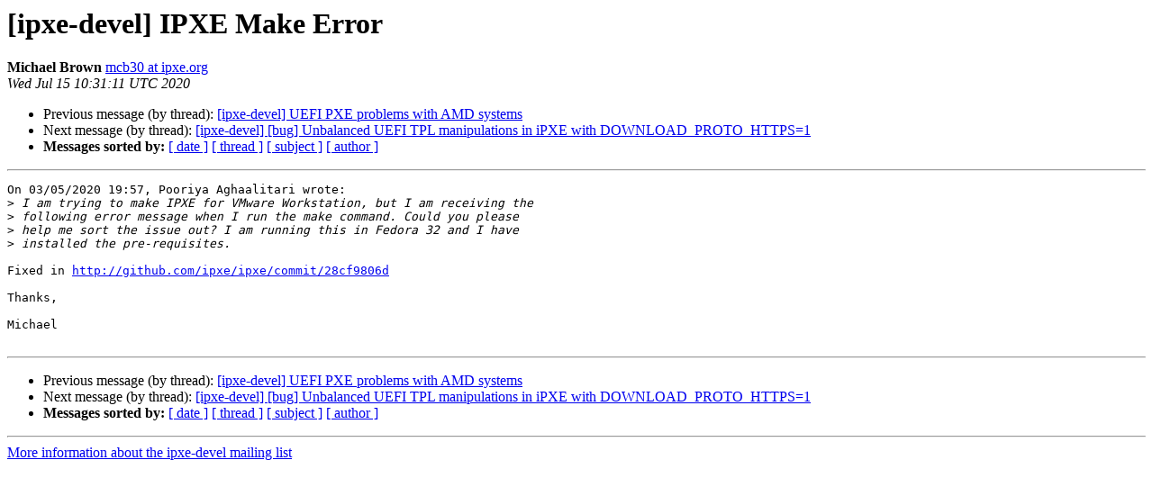

--- FILE ---
content_type: text/html
request_url: https://lists.ipxe.org/pipermail/ipxe-devel/2020-July/007194.html
body_size: 2977
content:
<!DOCTYPE HTML PUBLIC "-//W3C//DTD HTML 4.01 Transitional//EN">
<HTML>
 <HEAD>
   <TITLE> [ipxe-devel] IPXE Make Error
   </TITLE>
   <LINK REL="Index" HREF="index.html" >
   <LINK REL="made" HREF="mailto:ipxe-devel%40lists.ipxe.org?Subject=Re:%20Re%3A%20%5Bipxe-devel%5D%20IPXE%20Make%20Error&In-Reply-To=%3C5a30e56b-cd20-0fe1-0e42-1e8abfff8fb9%40ipxe.org%3E">
   <META NAME="robots" CONTENT="index,nofollow">
   <style type="text/css">
       pre {
           white-space: pre-wrap;       /* css-2.1, curent FF, Opera, Safari */
           }
   </style>
   <META http-equiv="Content-Type" content="text/html; charset=us-ascii">
   <LINK REL="Previous"  HREF="007204.html">
   <LINK REL="Next"  HREF="007195.html">
 </HEAD>
 <BODY BGCOLOR="#ffffff">
   <H1>[ipxe-devel] IPXE Make Error</H1>
    <B>Michael Brown</B> 
    <A HREF="mailto:ipxe-devel%40lists.ipxe.org?Subject=Re:%20Re%3A%20%5Bipxe-devel%5D%20IPXE%20Make%20Error&In-Reply-To=%3C5a30e56b-cd20-0fe1-0e42-1e8abfff8fb9%40ipxe.org%3E"
       TITLE="[ipxe-devel] IPXE Make Error">mcb30 at ipxe.org
       </A><BR>
    <I>Wed Jul 15 10:31:11 UTC 2020</I>
    <P><UL>
        <LI>Previous message (by thread): <A HREF="007204.html">[ipxe-devel] UEFI PXE problems with AMD systems
</A></li>
        <LI>Next message (by thread): <A HREF="007195.html">[ipxe-devel] [bug] Unbalanced UEFI TPL manipulations in iPXE with DOWNLOAD_PROTO_HTTPS=1
</A></li>
         <LI> <B>Messages sorted by:</B> 
              <a href="date.html#7194">[ date ]</a>
              <a href="thread.html#7194">[ thread ]</a>
              <a href="subject.html#7194">[ subject ]</a>
              <a href="author.html#7194">[ author ]</a>
         </LI>
       </UL>
    <HR>  
<!--beginarticle-->
<PRE>On 03/05/2020 19:57, Pooriya Aghaalitari wrote:
&gt;<i> I am trying to make IPXE for VMware Workstation, but I am receiving the 
</I>&gt;<i> following error message when I run the make command. Could you please 
</I>&gt;<i> help me sort the issue out? I am running this in Fedora 32 and I have 
</I>&gt;<i> installed the pre-requisites.
</I>
Fixed in <A HREF="http://github.com/ipxe/ipxe/commit/28cf9806d">http://github.com/ipxe/ipxe/commit/28cf9806d</A>

Thanks,

Michael

</PRE>

<!--endarticle-->
    <HR>
    <P><UL>
        <!--threads-->
	<LI>Previous message (by thread): <A HREF="007204.html">[ipxe-devel] UEFI PXE problems with AMD systems
</A></li>
	<LI>Next message (by thread): <A HREF="007195.html">[ipxe-devel] [bug] Unbalanced UEFI TPL manipulations in iPXE with DOWNLOAD_PROTO_HTTPS=1
</A></li>
         <LI> <B>Messages sorted by:</B> 
              <a href="date.html#7194">[ date ]</a>
              <a href="thread.html#7194">[ thread ]</a>
              <a href="subject.html#7194">[ subject ]</a>
              <a href="author.html#7194">[ author ]</a>
         </LI>
       </UL>

<hr>
<a href="https://lists.ipxe.org/mailman/listinfo/ipxe-devel">More information about the ipxe-devel
mailing list</a><br>
</body></html>
